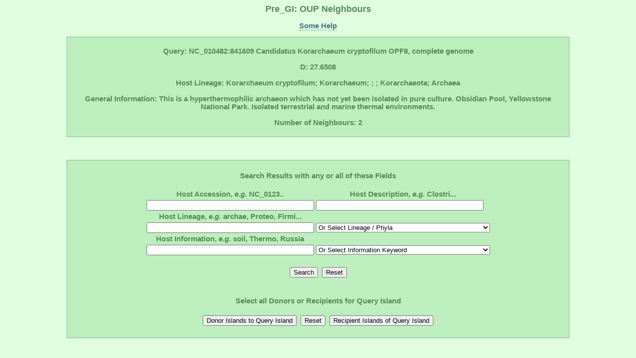

--- FILE ---
content_type: text/html; charset=UTF-8
request_url: http://pregi.bi.up.ac.za/pre_gi_oup.php?oup_source_accession=NC_010482&oup_query_accession=NC_010482:841609
body_size: 5886
content:

	   
<html><head><title class='title'>Pre_GI: OUP Neighbours</title><link href='style.css' type='text/css' rel='stylesheet'><link rel='shortcut icon' href='island.png'></head><body><h1 class='title'>Pre_GI: OUP Neighbours</h1><p class ='heading' align='center'><b><a href='pre_gi_tooltiphelp.php?tooltip=neighbours' target='blank' title='Some help regarding this page'>Some Help</a></b></p><div id='content' align='center'><p class='heading'><b>Query: NC_010482:841609 Candidatus Korarchaeum cryptofilum OPF8, complete genome<br></br>D: 27.6508<br></br>Host Lineage: Korarchaeum cryptofilum; Korarchaeum; ; ; Korarchaeota; Archaea<br></br>General Information: This is a hyperthermophilic archaeon which has not yet been isolated in pure culture. Obsidian Pool, Yellowstone National Park. Isolated terrestrial and marine thermal environments.<br></br>Number of Neighbours: 2</b></p></div><br></br><div id='content' align='center'><form method='POST' action='pre_gi_oup.php?oup_source_accession=NC_010482&oup_query_accession=NC_010482:841609'><br><table><b class='heading'><div align='center'>Search Results with any or all of these Fields</div></b><br><tr><th><b class='heading'>Host Accession, <i>e.g.</i> NC_0123..</b></th><th><b class='heading'>Host Description, <i>e.g.</i> Clostri...</b></th></tr><tr><td><tb><input type='text' name='db_accession' size='40'></tb></td><td><tb><input type='text' name='db_description' size='40'></tb></td></tr><tr><th><b class='heading'>Host Lineage, <i>e.g.</i> archae, Proteo, Firmi...</b></th></tr><tr><td><tb><input type='text' name='db_lineage_text' size='40'></tb></td><td><tb><div align='center'><select id='db_lineage_select' name='db_lineage_select' style='width: 350px'><option value=''>Or Select Lineage / Phyla</option><option value=''>--All--</option><option value='Archaea'>Archaea</option><option value='Thermotogae'>Thermotogae</option><option value='Chloroflexi'>Chloroflexi</option><option value='Deinococcus-Thermus'>Deinococcus-Thermus</option><option value='Proteobacteria'>Proteobacteria</option><option value='Cyanobacteria'>Cyanobacteria</option><option value='Firmicutes'>Firmicutes</option><option value='Actinobacteria'>Actinobacteria</option><option value='Planctomycetes'>Planctomycetes</option><option value='Chlamydiae'>Chlamydiae</option><option value='Spirochaetes'>Spirochaetes</option><option value='Bacteroidetes'>Bacteroidetes</option><option value='Chlorobi'>Chlorobi</option></select></div></tb></td></tr><tr><th><b class='heading'>Host Information, <i>e.g.</i> soil, Thermo, Russia</b></th></tr><tr><td><tb><input type='text' name='db_information_text' size='40'></tb></td><td><tb><div align='center'><select id='db_information_select' name='db_information_select' style='width: 350px'><option value=''>Or Select Information Keyword</option><option value=''>--All--</option><option value='anaerob'>Anaerobes</option><option value='disease'>Disease</option><option value='gram-negative'>Gram -</option><option value='gram-positive'>Gram +</option><option value='disease'>Disease</option><option value='halo'>Halo</option><option value='human>Human</option><option value='meso'>Meso</option><option value='pathogen'>Pathogen</option><option value='psyc'>Psycrho</option><option value='resistan'>Resistant</option><option value='soil'>Soil</option><option value='sulfur'>Sulfur</option><option value='symbiont'>Symbiont</option><option value='thermo'>Thermo</option><option value='water'>Water</option></select></div></tb></td></tr></table><br><table><tr><td><tb><input type='submit' name='submit' value='Search'><td></td></tb></td><td><tb><input type='submit' name='' value='Reset'></tb></td></tr></table><br></br><b class='heading'>Select all Donors or Recipients for Query Island</b><br></br><table><tr><td><tb><input type='submit' name='subject_query' value='Donor Islands to Query Island'><td></td></tb></td>
		<td><tb><input type='submit' name='' value='Reset'><td></td></tb></td>
		<td><tb><input type='submit' name='query_subject' value='Recipient Islands of Query Island'></tb></td></tr></table></form></div><br></br><div id='content' align='center'><table border=1><p class='heading'><b style='color:#2C3539'>Islands with an asterisk (*) contain ribosomal proteins or RNA related elements and may indicate a False Positive Prediction!</b><p><tr><th><tb><b>Subject Island</b></tb></th><th><tb><b><a href='pre_gi_oup.php?oup_source_accession=NC_010482&oup_query_accession=NC_010482:841609&sort=source' title='Order list alphabetically'>Subject Host Description</a></b></tb></th>
<th><tb><b><a href='pre_gi_oup.php?oup_source_accession=NC_010482&oup_query_accession=NC_010482:841609&sort=oup' title='Order list from large to small similarity'>Compositional Similarity</a></b></tb></th>
<th><tb><b>Proposed Island Flow</b></tb></th><th><tb><b><a href='pre_gi_oup.php?oup_source_accession=NC_010482&oup_query_accession=NC_010482:841609' title='Order list from small to large D (default)'>Subject Island D</a></b></tb></th></tr><tr align='center'><td><tb><a href='pre_gi_gene.php?source_accession=NC_010482&gi_accession=NC_010482:1540011' target='_blank' title='Go to this Island'>NC_010482:1540011</a><b>*</b></tb></td><td><tb>Candidatus Korarchaeum cryptofilum OPF8, complete genome</tb></td><td><tb>76.3971 %</tb></td><td><tb><b>Subject <font size='5'><span style='color:#FF0000'>&larr;&rarr;</span></font> Query</b></tb></td><td><tb>25.3134</tb></td></tr><tr align='center'><td><tb><a href='pre_gi_gene.php?source_accession=NC_010482&gi_accession=NC_010482:701000' target='_blank' title='Go to this Island'>NC_010482:701000</a></tb></td><td><tb>Candidatus Korarchaeum cryptofilum OPF8, complete genome</tb></td><td><tb>84.0012 %</tb></td><td><tb><b>Subject <font size='5'><span style='color:#FF0000'>&larr;&rarr;</span></font> Query</b></tb></td><td><tb>27.8083</tb></td></tr></table></div></body></html>